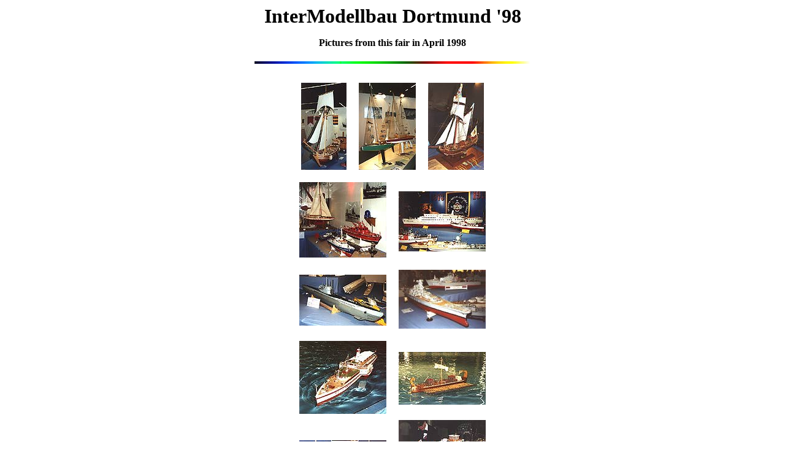

--- FILE ---
content_type: text/html
request_url: https://www.haagsemodelbootclub.nl/dortmund98/
body_size: 688
content:
<!DOCTYPE HTML PUBLIC "-//W3C//DTD HTML 3.2//EN">
<HTML>
<HEAD>
   <TITLE>HMBC - Dortmund98</TITLE>
   <META NAME="GENERATOR" CONTENT="User-Agent: Mozilla/3.01Gold (Macintosh; I; PPC)">
   <META NAME="Author" CONTENT="Andre Ros">
</HEAD>
<body text="#000000" link="#FF0000" vlink="#0000FF" alink="#FFFF00" background="../bg.jpg">
<CENTER><P><B><FONT SIZE=+3>InterModellbau Dortmund '98</FONT></B></P></CENTER>
<CENTER><P><B><FONT SIZE=+0>Pictures from this fair in April 1998</FONT></B></P></CENTER>
<CENTER><P><IMG SRC="../line.gif" VSPACE=5 HEIGHT=4 WIDTH=450></P></CENTER>
<CENTER><DT><A HREF="zeiljacht.jpg"><IMG SRC="zeiljachts.jpg" HSPACE=10 VSPACE=10 BORDER=0 HEIGHT=142 WIDTH=74></A><A HREF="Mklassers.jpg"><IMG SRC="Mklasserss.jpg" HSPACE=10 VSPACE=10 BORDER=0 HEIGHT=142 WIDTH=93></A><A HREF="MEmanuel.jpg"><IMG SRC="MEmanuels.jpg" HSPACE=10 VSPACE=10 BORDER=0 HEIGHT=142 WIDTH=91></A></DT></CENTER>
<CENTER><DT><A HREF="overzicht1.jpg"><IMG SRC="overzicht1s.jpg" HSPACE=10 VSPACE=10 BORDER=0 HEIGHT=123 WIDTH=142></A><A HREF="WvHamburg.jpg"><IMG SRC="WvHamburgs.jpg" HSPACE=10 VSPACE=20 BORDER=0 HEIGHT=98 WIDTH=142></A></DT></CENTER>
<CENTER><DT><A HREF="U995.jpg"><IMG SRC="U995s.jpg" HSPACE=10 VSPACE=15 BORDER=0 HEIGHT=83 WIDTH=142></A><A HREF="jamato.jpg"><IMG SRC="jamatos.jpg" HSPACE=10 VSPACE=10 BORDER=0 HEIGHT=96 WIDTH=142></A></DT></CENTER>
<CENTER><DT><A HREF="raderboot1.jpg"><IMG SRC="raderboot1s.jpg" HSPACE=10 VSPACE=10 BORDER=0 HEIGHT=119 WIDTH=142></A><A HREF="Galei.jpg"><IMG SRC="Galeis.jpg" HSPACE=10 VSPACE=25 BORDER=0 HEIGHT=86 WIDTH=142></A></DT></CENTER>
<CENTER><DT><A HREF="KMaersk.jpg"><IMG SRC="KMaersks.jpg" HSPACE=10 BORDER=0 HEIGHT=65 WIDTH=142></A><A HREF="Mississippi.jpg"><IMG SRC="Mississippis.jpg" HSPACE=10 BORDER=0 HEIGHT=98 WIDTH=142></A></DT></CENTER>
<CENTER><DT><A HREF="speeddort.jpg"><IMG SRC="speeddorts.jpg" HSPACE=10 VSPACE=20 BORDER=0 HEIGHT=112 WIDTH=142></A></DT></CENTER>
<CENTER><DT>Click on the pictures for a larger view.</DT></CENTER>
<CENTER><DT>Use the BACK button from your browsermenu to come back.</DT></CENTER>
<CENTER><P><IMG SRC="../line.gif" VSPACE=10 HEIGHT=4 WIDTH=450></P></CENTER>
<CENTER><P>Last update : 8 April 1998</P></CENTER>
<center>
<form><input type="button" value="Back / Terug"
	onClick="history.back()">
</form>
</center>
</BODY>
</HTML>
